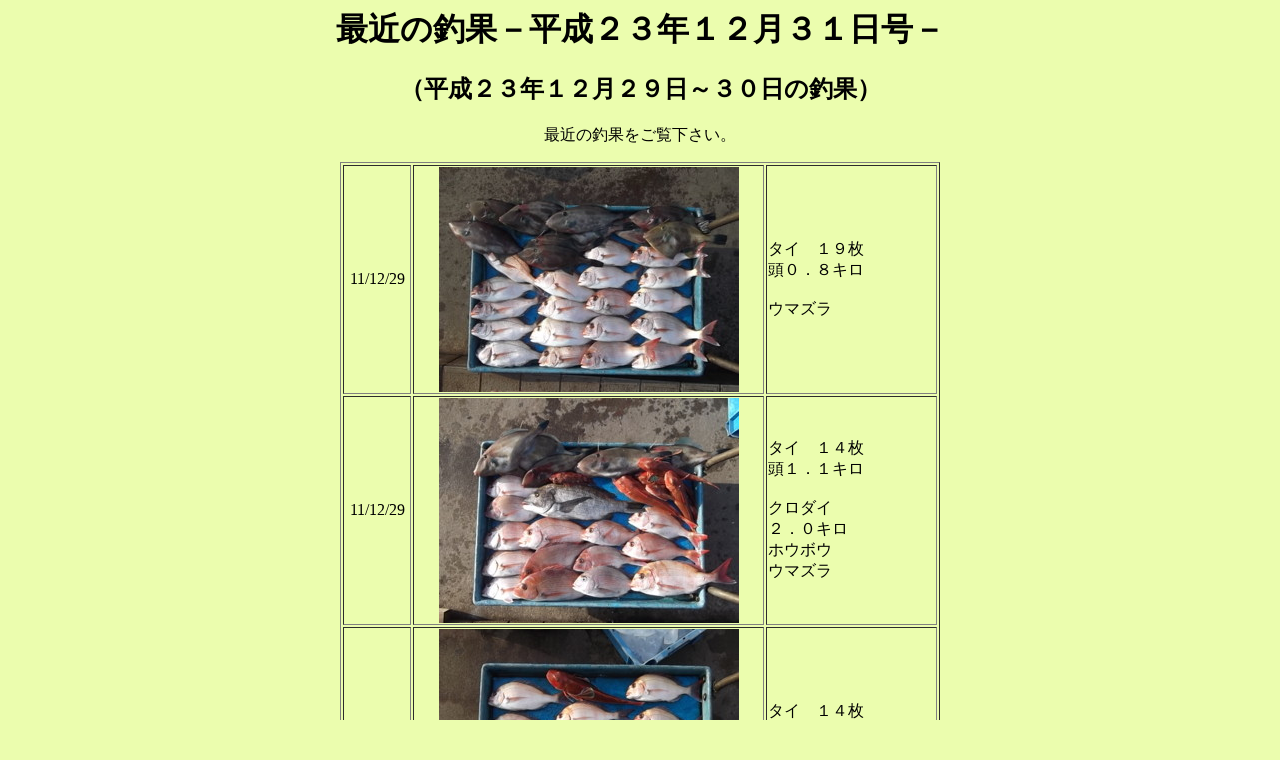

--- FILE ---
content_type: text/html
request_url: https://toyokunimaru.jp/tyouka111231.html
body_size: 3386
content:
<!DOCTYPE HTML PUBLIC "-//W3C//DTD HTML 4.01 Transitional//EN">
<HTML>
<HEAD>
<META name="GENERATOR" content="IBM WebSphere Studio Homepage Builder Version 13.0.6.0 for Windows">
<META http-equiv="keyword" content="真鯛,マダイ,まだい,真鯛,マダイ,まだい,真鯛,マダイ,まだい,鯛,たい,鯛,タイ,鯛,釣り,つり,つり,釣り,釣船,千葉,フィッシング,豊国丸,真鯛,しゃくり釣り,仕立て船,竹岡,内房,川島誠一,川島秀樹,釣り,放流,東京湾,遊漁船,漁業協同組合,魚,アクアライン,館山自動車道,天気予報,釣果,漁業協同組合,駐車場,日記,富津市,マダイ,猫">
<META http-equiv="Content-Type" content="text/html; charset=Shift_JIS">
<META http-equiv="Content-Style-Type" content="text/css">
<TITLE>最近の釣果－平成２３年１２月３１日号－</TITLE>
</HEAD>
<BODY bgcolor="#ebfdae">
<FORM>
<H1 align="center">最近の釣果－平成２３年１２月３１日号－</H1>
</FORM>
<FORM>
<H2 align="center">（平成２３年１２月２９日～３０日の釣果）</H2>
</FORM>
<FORM>
<CENTER>最近の釣果をご覧下さい。</CENTER>
</FORM>
<CENTER>
<TABLE border="1" width="600">
  <TBODY>
    <TR>
      <TD align="center">11/12/29</TD>
      <TD align="center"><IMG src="1112291.JPG" width="300" height="225" border="0"></TD>
      <TD>タイ　１９枚<BR>頭０．８キロ<BR>
      <BR>
      ウマズラ</TD>
    </TR>
    <TR>
      <TD align="center">11/12/29</TD>
      <TD align="center"><IMG src="1112292.JPG" width="300" height="225" border="0"></TD>
      <TD>タイ　１４枚<BR>頭１．１キロ<BR>
      <BR>クロダイ<BR>２．０キロ<BR>ホウボウ<BR>ウマズラ</TD>
    </TR>
    <TR>
      <TD align="center">11/12/29</TD>
      <TD align="center"><IMG src="1112293.JPG" width="300" height="225" border="0"></TD>
      <TD>タイ　１４枚<BR>１．１キロ<BR>
      <BR>ホウボウ</TD>
    </TR>
    <TR>
      <TD align="center">11/12/30</TD>
      <TD align="center"><IMG src="1112301.JPG" width="300" height="225" border="0"></TD>
      <TD>タイ　１０枚<BR>０．８キロ<BR>
      <BR>ウマズラ</TD>
    </TR>
    <TR>
      <TD align="center">11/12/30</TD>
      <TD align="center"><IMG src="1112302.JPG" width="300" height="225" border="0"><BR>
      <IMG src="1112303.JPG" width="300" height="225" border="0"></TD>
      <TD>タイ　１０枚<BR>
      <BR>横浜市　高橋氏<BR>
      マダイ　３．６キロ</TD>
    </TR>
    <TR>
      <TD align="center"></TD>
      <TD align="center"></TD>
      <TD></TD>
    </TR>
    <TR>
      <TD align="center"></TD>
      <TD align="center"></TD>
      <TD></TD>
    </TR>
    <TR>
      <TD align="center"></TD>
      <TD align="center"></TD>
      <TD></TD>
    </TR>
    <TR>
      <TD align="center"></TD>
      <TD align="center"></TD>
      <TD></TD>
    </TR>
    <TR>
      <TD align="center"></TD>
      <TD align="center"></TD>
      <TD></TD>
    </TR>
    <TR>
      <TD colspan="3" align="center"><FONT size="+2"><A href="kako.htm">過去の釣果　回想記</A></FONT></TD>
    </TR>
    <TR>
      <TD colspan="3" align="center">このところの釣果<BR>
      <A href="tyouka111230.html">最近の釣果－平成２３年１２月３０日号－</A></TD>
    </TR>
  </TBODY>
</TABLE>
</CENTER>
<FORM>
<CENTER>
<TABLE border="1">
  <TBODY>
    <TR>
      <TD align="center"><A href="index.htm"><IMG src="toyokunimarutop2.gif" width="171" height="35" border="0" alt="トップページへ戻る"></A></TD>
      <TD align="center"><A href="mailto:info@toyokunimaru.com?Subject=お問い合わせ"><IMG src="toyokunimarumail.gif" width="171" height="34" border="0" alt="豊国丸へメールを送信する"></A></TD>
    </TR>
  </TBODY>
</TABLE>
</CENTER>
</FORM>
</BODY>
</HTML>